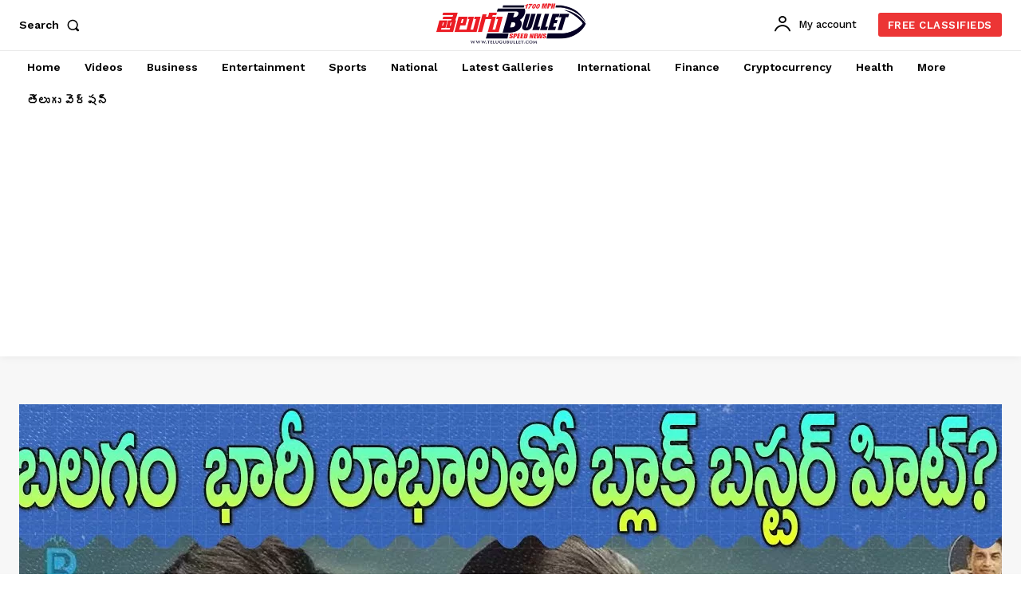

--- FILE ---
content_type: text/html; charset=utf-8
request_url: https://www.google.com/recaptcha/api2/aframe
body_size: 268
content:
<!DOCTYPE HTML><html><head><meta http-equiv="content-type" content="text/html; charset=UTF-8"></head><body><script nonce="0vVSWQRhX7a3rRNgGB3qug">/** Anti-fraud and anti-abuse applications only. See google.com/recaptcha */ try{var clients={'sodar':'https://pagead2.googlesyndication.com/pagead/sodar?'};window.addEventListener("message",function(a){try{if(a.source===window.parent){var b=JSON.parse(a.data);var c=clients[b['id']];if(c){var d=document.createElement('img');d.src=c+b['params']+'&rc='+(localStorage.getItem("rc::a")?sessionStorage.getItem("rc::b"):"");window.document.body.appendChild(d);sessionStorage.setItem("rc::e",parseInt(sessionStorage.getItem("rc::e")||0)+1);localStorage.setItem("rc::h",'1769914804688');}}}catch(b){}});window.parent.postMessage("_grecaptcha_ready", "*");}catch(b){}</script></body></html>